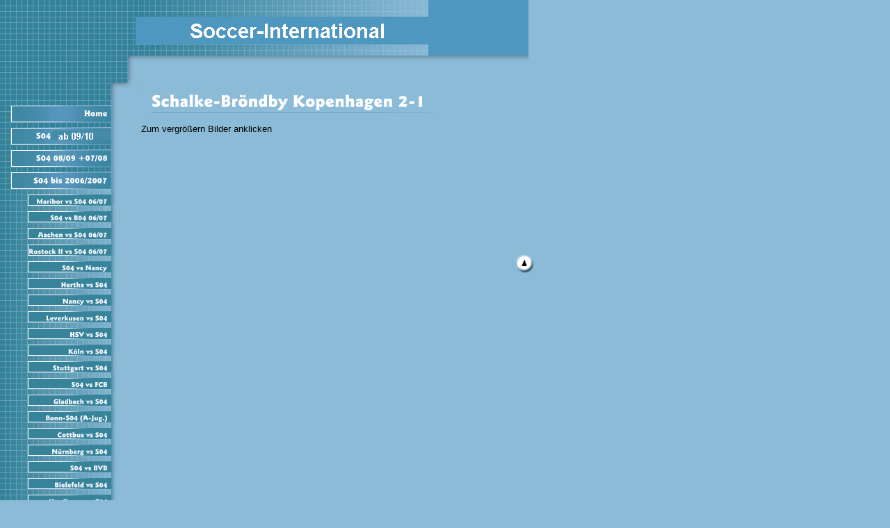

--- FILE ---
content_type: text/html
request_url: http://schalke-fotos.de/308813/30206.html
body_size: 4831
content:
<HTML><HEAD><META http-equiv="Content-Type" content="text/html; charset=iso-8859-1"><!--#set var="__path_prefix__" value="./.." --><SCRIPT>var __path_prefix__ = './..';</SCRIPT><meta name="GENERATOR" content="www.cm4all.com"><TITLE>Football  Eishockey and more - DEG und S04</TITLE><STYLE type="text/css" cm:escaping="no">
BODY {



 
  font-family:Verdana, Arial, Helvetica, sans-serif;



 
  color: #000000;



 
}









    a:link {



 color:#000000;



 }








    a:visited {



 color:#000000;



 }








    a:active {



 color:#000000;



 }








TD {



font-family:Verdana, Arial, Helvetica, sans-serif;



 
  font-size:10pt;



 color: #000000;



 }


</STYLE><meta name="keywords" content="">
<meta name="description" content="">
<meta name="abstract" content="">
<LINK type="text/css" rel="stylesheet" href="./../templates/Architekt/img/8CBBD8/webapp_000000_8CBBD8.css"><SCRIPT type="text/javascript" src="./../include/url.js"></SCRIPT><SCRIPT type="text/javascript" src="./../include/sitetree.js"></SCRIPT><SCRIPT>

var __navi_init_done__ = false;
function swapImage(img) {
if (__navi_init_done__)document.images[img].src = eval(img + '_hi.src');
}
function reSwapImage(img) {
if (__navi_init_done__)document.images[img].src = eval(img + '_no.src');
}

function __moveToParent() {
	var currentId = '30206';
	var parent = theSitetree.getParentById(currentId);
	if (parent != null)
		document.location.href = __path_prefix__ + parent[POS_HREF] + "?" + URL.getSessionString();
}
if (typeof(moveToParent) != "function") {
	moveToParent = __moveToParent;
}
</SCRIPT></HEAD><BODY topmargin="0" marginwidth="0" marginheight="0" leftmargin="0" bgcolor="8CBBD8"><A shape="rect" name="top"></A><TABLE width="760" cellspacing="0" cellpadding="0" border="0"><TR><TD width="195" valign="top" rowspan="1" colspan="1" background="./../templates/Architekt/img/8CBBD8/hinternavi.gif"><TABLE cellspacing="0" cellpadding="0" border="0"><TR><TD width="195" valign="top" rowspan="1" colspan="1"><TABLE cellspacing="0" cellpadding="0" border="0"><TR><TD rowspan="1" colspan="1"><IMG width="184" src="./../templates/Architekt/img/8CBBD8/blanko.jpg" height="144"></TD><TD rowspan="1" colspan="1"><IMG width="11" src="./../templates/Architekt/img/8CBBD8/oben1.gif" height="144"></TD></TR></TABLE></TD></TR><TR><TD width="195" valign="top" rowspan="1" colspan="1"><TABLE cellspacing="0" cellpadding="0" border="0"><TR><TD width="195" valign="top" rowspan="1" colspan="1"><TABLE cellspacing="0" cellpadding="0" border="0"><TR><TD width="184" rowspan="1" colspan="1"><TABLE cellspacing="0" cellpadding="0"><TR><TD rowspan="1" colspan="1"><A href="./../4613.html?*session*id*key*=*session*id*val*"><IMG src="./../templates/Architekt/img/navi/4613_n.gif?cc=1314207430748" alt="Home" width="184" height="32" border="0"></A></TD></TR><TR><TD rowspan="1" colspan="1"><A href="./../487080/index.html?*session*id*key*=*session*id*val*"><IMG src="./../templates/Architekt/img/navi/487080_n.gif?cc=1314207430748" alt="S04 09/10 +10/11 " width="184" height="32" border="0"></A></TD></TR><TR><TD rowspan="1" colspan="1"><A href="./../374171/index.html?*session*id*key*=*session*id*val*"><IMG src="./../templates/Architekt/img/navi/374171_n.gif?cc=1314207430748" alt="S04 08/09 +07/08" width="184" height="32" border="0"></A></TD></TR><TR><TD rowspan="1" colspan="1"><A href="./../308813/index.html?*session*id*key*=*session*id*val*"><IMG src="./../templates/Architekt/img/navi/308813_h.gif?cc=1314207430748" alt="S04 bis 2006/2007" width="184" height="32" border="0"></A></TD></TR><TR><TD rowspan="1" colspan="1"><A href="./../308813/308844.html?*session*id*key*=*session*id*val*"><IMG src="./../templates/Architekt/img/navi/308844_n.gif?cc=1314209473129" alt="Maribor vs S04 06/07" width="184" height="24" border="0"></A></TD></TR><TR><TD rowspan="1" colspan="1"><A href="./../308813/311213.html?*session*id*key*=*session*id*val*"><IMG src="./../templates/Architekt/img/navi/311213_n.gif?cc=1314209473129" alt="S04 vs B04 06/07" width="184" height="24" border="0"></A></TD></TR><TR><TD rowspan="1" colspan="1"><A href="./../308813/315213.html?*session*id*key*=*session*id*val*"><IMG src="./../templates/Architekt/img/navi/315213_n.gif?cc=1314209473129" alt="Aachen vs S04 06/07" width="184" height="24" border="0"></A></TD></TR><TR><TD rowspan="1" colspan="1"><A href="./../308813/320459.html?*session*id*key*=*session*id*val*"><IMG src="./../templates/Architekt/img/navi/320459_n.gif?cc=1314209473129" alt="Rostock II vs S04 06/07" width="184" height="24" border="0"></A></TD></TR><TR><TD rowspan="1" colspan="1"><A href="./../308813/321613.html?*session*id*key*=*session*id*val*"><IMG src="./../templates/Architekt/img/navi/321613_n.gif?cc=1314209473129" alt="S04 vs Nancy" width="184" height="24" border="0"></A></TD></TR><TR><TD rowspan="1" colspan="1"><A href="./../308813/323113.html?*session*id*key*=*session*id*val*"><IMG src="./../templates/Architekt/img/navi/323113_n.gif?cc=1314209473129" alt="Hertha vs S04" width="184" height="24" border="0"></A></TD></TR><TR><TD rowspan="1" colspan="1"><A href="./../308813/326013.html?*session*id*key*=*session*id*val*"><IMG src="./../templates/Architekt/img/navi/326013_n.gif?cc=1314209473129" alt="Nancy vs S04" width="184" height="24" border="0"></A></TD></TR><TR><TD rowspan="1" colspan="1"><A href="./../308813/326713.html?*session*id*key*=*session*id*val*"><IMG src="./../templates/Architekt/img/navi/326713_n.gif?cc=1314209473129" alt="Leverkusen vs S04" width="184" height="24" border="0"></A></TD></TR><TR><TD rowspan="1" colspan="1"><A href="./../308813/330444.html?*session*id*key*=*session*id*val*"><IMG src="./../templates/Architekt/img/navi/330444_n.gif?cc=1314209473129" alt="HSV vs S04" width="184" height="24" border="0"></A></TD></TR><TR><TD rowspan="1" colspan="1"><A href="./../308813/332413.html?*session*id*key*=*session*id*val*"><IMG src="./../templates/Architekt/img/navi/332413_n.gif?cc=1314209473129" alt="K&ouml;ln vs S04 " width="184" height="24" border="0"></A></TD></TR><TR><TD rowspan="1" colspan="1"><A href="./../308813/333948.html?*session*id*key*=*session*id*val*"><IMG src="./../templates/Architekt/img/navi/333948_n.gif?cc=1314209473129" alt="Stuttgart vs S04" width="184" height="24" border="0"></A></TD></TR><TR><TD rowspan="1" colspan="1"><A href="./../308813/334675.html?*session*id*key*=*session*id*val*"><IMG src="./../templates/Architekt/img/navi/334675_n.gif?cc=1314209473129" alt="S04 vs FCB" width="184" height="24" border="0"></A></TD></TR><TR><TD rowspan="1" colspan="1"><A href="./../308813/335913.html?*session*id*key*=*session*id*val*"><IMG src="./../templates/Architekt/img/navi/335913_n.gif?cc=1314209473129" alt="Gladbach vs S04" width="184" height="24" border="0"></A></TD></TR><TR><TD rowspan="1" colspan="1"><A href="./../308813/336713.html?*session*id*key*=*session*id*val*"><IMG src="./../templates/Architekt/img/navi/336713_n.gif?cc=1314209473129" alt="Bonn-S04 (A-Jug.)" width="184" height="24" border="0"></A></TD></TR><TR><TD rowspan="1" colspan="1"><A href="./../308813/338144.html?*session*id*key*=*session*id*val*"><IMG src="./../templates/Architekt/img/navi/338144_n.gif?cc=1314209473129" alt="Cottbus vs S04" width="184" height="24" border="0"></A></TD></TR><TR><TD rowspan="1" colspan="1"><A href="./../308813/340844.html?*session*id*key*=*session*id*val*"><IMG src="./../templates/Architekt/img/navi/340844_n.gif?cc=1314209473129" alt="N&uuml;rnberg vs S04" width="184" height="24" border="0"></A></TD></TR><TR><TD rowspan="1" colspan="1"><A href="./../308813/342113.html?*session*id*key*=*session*id*val*"><IMG src="./../templates/Architekt/img/navi/342113_n.gif?cc=1314209473129" alt="S04 vs BVB" width="184" height="24" border="0"></A></TD></TR><TR><TD rowspan="1" colspan="1"><A href="./../308813/342913.html?*session*id*key*=*session*id*val*"><IMG src="./../templates/Architekt/img/navi/342913_n.gif?cc=1314209473129" alt="Bielefeld vs S04" width="184" height="24" border="0"></A></TD></TR><TR><TD rowspan="1" colspan="1"><A href="./../308813/346513.html?*session*id*key*=*session*id*val*"><IMG src="./../templates/Architekt/img/navi/346513_n.gif?cc=1314209473129" alt="Uerdingen vs S04" width="184" height="24" border="0"></A></TD></TR><TR><TD rowspan="1" colspan="1"><A href="./../308813/349675.html?*session*id*key*=*session*id*val*"><IMG src="./../templates/Architekt/img/navi/349675_n.gif?cc=1314209473129" alt="Frankfurt vs S04" width="184" height="24" border="0"></A></TD></TR><TR><TD rowspan="1" colspan="1"><A href="./../308813/351004.html?*session*id*key*=*session*id*val*"><IMG src="./../templates/Architekt/img/navi/351004_n.gif?cc=1314209473129" alt="Bremen vs S04" width="184" height="24" border="0"></A></TD></TR><TR><TD rowspan="1" colspan="1"><A href="./../308813/355113.html?*session*id*key*=*session*id*val*"><IMG src="./../templates/Architekt/img/navi/355113_n.gif?cc=1314209473129" alt="Wolfsburg vs S04" width="184" height="24" border="0"></A></TD></TR><TR><TD rowspan="1" colspan="1"><A href="./../308813/357444.html?*session*id*key*=*session*id*val*"><IMG src="./../templates/Architekt/img/navi/357444_n.gif?cc=1314209473129" alt="Hannover vs S04" width="184" height="24" border="0"></A></TD></TR><TR><TD rowspan="1" colspan="1"><A href="./../308813/359913.html?*session*id*key*=*session*id*val*"><IMG src="./../templates/Architekt/img/navi/359913_n.gif?cc=1314209473129" alt="FCB vs S04" width="184" height="24" border="0"></A></TD></TR><TR><TD rowspan="1" colspan="1"><A href="./../308813/362313.html?*session*id*key*=*session*id*val*"><IMG src="./../templates/Architekt/img/navi/362313_n.gif?cc=1314209473129" alt="Mainz vs S04" width="184" height="24" border="0"></A></TD></TR><TR><TD rowspan="1" colspan="1"><A href="./../308813/368013.html?*session*id*key*=*session*id*val*"><IMG src="./../templates/Architekt/img/navi/368013_n.gif?cc=1314209473129" alt="BVB vs S04" width="184" height="24" border="0"></A></TD></TR><TR><TD rowspan="1" colspan="1"><A href="./../308813/231713.html?*session*id*key*=*session*id*val*"><IMG src="./../templates/Architekt/img/navi/231713_n.gif?cc=1314209473129" alt="S04 2005/2006" width="184" height="24" border="0"></A></TD></TR><TR><TD rowspan="1" colspan="1"><A href="./../308813/299313.html?*session*id*key*=*session*id*val*"><IMG src="./../templates/Architekt/img/navi/299313_n.gif?cc=1314209473129" alt="S04 vs Stuttgart" width="184" height="24" border="0"></A></TD></TR><TR><TD rowspan="1" colspan="1"><A href="./../308813/298713.html?*session*id*key*=*session*id*val*"><IMG src="./../templates/Architekt/img/navi/298713_n.gif?cc=1314209473129" alt="Mainz vs S04" width="184" height="24" border="0"></A></TD></TR><TR><TD rowspan="1" colspan="1"><A href="./../308813/296513.html?*session*id*key*=*session*id*val*"><IMG src="./../templates/Architekt/img/navi/296513_n.gif?cc=1314209473129" alt="S04-DSC" width="184" height="24" border="0"></A></TD></TR><TR><TD rowspan="1" colspan="1"><A href="./../308813/296544.html?*session*id*key*=*session*id*val*"><IMG src="./../templates/Architekt/img/navi/296544_n.gif?cc=1314209473129" alt="Sevilla vs S04" width="184" height="24" border="0"></A></TD></TR><TR><TD rowspan="1" colspan="1"><A href="./../308813/295713.html?*session*id*key*=*session*id*val*"><IMG src="./../templates/Architekt/img/navi/295713_n.gif?cc=1314209473129" alt="Bremen vs S04" width="184" height="24" border="0"></A></TD></TR><TR><TD rowspan="1" colspan="1"><A href="./../308813/295213.html?*session*id*key*=*session*id*val*"><IMG src="./../templates/Architekt/img/navi/295213_n.gif?cc=1314209473129" alt="S04 vs Sevilla" width="184" height="24" border="0"></A></TD></TR><TR><TD rowspan="1" colspan="1"><A href="./../308813/293913.html?*session*id*key*=*session*id*val*"><IMG src="./../templates/Architekt/img/navi/293913_n.gif?cc=1314209473129" alt="S04 vs K&ouml;ln" width="184" height="24" border="0"></A></TD></TR><TR><TD rowspan="1" colspan="1"><A href="./../308813/290713.html?*session*id*key*=*session*id*val*"><IMG src="./../templates/Architekt/img/navi/290713_n.gif?cc=1314209473129" alt="Duisburg vs S04" width="184" height="24" border="0"></A></TD></TR><TR><TD rowspan="1" colspan="1"><A href="./../308813/287875.html?*session*id*key*=*session*id*val*"><IMG src="./../templates/Architekt/img/navi/287875_n.gif?cc=1314209473129" alt="Sofia vs S04" width="184" height="24" border="0"></A></TD></TR><TR><TD rowspan="1" colspan="1"><A href="./../308813/287013.html?*session*id*key*=*session*id*val*"><IMG src="./../templates/Architekt/img/navi/287013_n.gif?cc=1314209473129" alt="S04-Wolfsburg" width="184" height="24" border="0"></A></TD></TR><TR><TD rowspan="1" colspan="1"><A href="./../308813/285813.html?*session*id*key*=*session*id*val*"><IMG src="./../templates/Architekt/img/navi/285813_n.gif?cc=1314209473129" alt="Bayern vs S04" width="184" height="24" border="0"></A></TD></TR><TR><TD rowspan="1" colspan="1"><A href="./../308813/284913.html?*session*id*key*=*session*id*val*"><IMG src="./../templates/Architekt/img/navi/284913_n.gif?cc=1314209473129" alt="S04 vs Palermo" width="184" height="24" border="0"></A></TD></TR><TR><TD rowspan="1" colspan="1"><A href="./../308813/283813.html?*session*id*key*=*session*id*val*"><IMG src="./../templates/Architekt/img/navi/283813_n.gif?cc=1314209473129" alt="S04 vs Frankfurt" width="184" height="24" border="0"></A></TD></TR><TR><TD rowspan="1" colspan="1"><A href="./../308813/283113.html?*session*id*key*=*session*id*val*"><IMG src="./../templates/Architekt/img/navi/283113_n.gif?cc=1314209473129" alt="Palermo vs S04" width="184" height="24" border="0"></A></TD></TR><TR><TD rowspan="1" colspan="1"><A href="./../308813/282313.html?*session*id*key*=*session*id*val*"><IMG src="./../templates/Architekt/img/navi/282313_n.gif?cc=1314209473129" alt="96 vs S04" width="184" height="24" border="0"></A></TD></TR><TR><TD rowspan="1" colspan="1"><A href="./../308813/280713.html?*session*id*key*=*session*id*val*"><IMG src="./../templates/Architekt/img/navi/280713_n.gif?cc=1314209473129" alt="S04 vs FCN" width="184" height="24" border="0"></A></TD></TR><TR><TD rowspan="1" colspan="1"><A href="./../308813/280413.html?*session*id*key*=*session*id*val*"><IMG src="./../templates/Architekt/img/navi/280413_n.gif?cc=1314209473129" alt="Espanyol-S04" width="184" height="24" border="0"></A></TD></TR><TR><TD rowspan="1" colspan="1"><A href="./../308813/282013.html?*session*id*key*=*session*id*val*"><IMG src="./../templates/Architekt/img/navi/282013_n.gif?cc=1314209473129" alt="Hertha vs S04" width="184" height="24" border="0"></A></TD></TR><TR><TD rowspan="1" colspan="1"><A href="./../308813/278013.html?*session*id*key*=*session*id*val*"><IMG src="./../templates/Architekt/img/navi/278013_n.gif?cc=1314209473129" alt="S04 vs Espanyol" width="184" height="24" border="0"></A></TD></TR><TR><TD rowspan="1" colspan="1"><A href="./../308813/277513.html?*session*id*key*=*session*id*val*"><IMG src="./../templates/Architekt/img/navi/277513_n.gif?cc=1314209473129" alt="S04-Leverkusen" width="184" height="24" border="0"></A></TD></TR><TR><TD rowspan="1" colspan="1"><A href="./../308813/276813.html?*session*id*key*=*session*id*val*"><IMG src="./../templates/Architekt/img/navi/276813_n.gif?cc=1314209473129" alt="Gladbach-S04" width="184" height="24" border="0"></A></TD></TR><TR><TD rowspan="1" colspan="1"><A href="./../308813/276354.html?*session*id*key*=*session*id*val*"><IMG src="./../templates/Architekt/img/navi/276354_n.gif?cc=1314209473129" alt="S04 vs BVB" width="184" height="24" border="0"></A></TD></TR><TR><TD rowspan="1" colspan="1"><A href="./../308813/274113.html?*session*id*key*=*session*id*val*"><IMG src="./../templates/Architekt/img/navi/274113_n.gif?cc=1314209473129" alt="K`lautern-S04" width="184" height="24" border="0"></A></TD></TR><TR><TD rowspan="1" colspan="1"><A href="./../308813/270653.html?*session*id*key*=*session*id*val*"><IMG src="./../templates/Architekt/img/navi/270653_n.gif?cc=1314209473129" alt="VFB vs S04" width="184" height="24" border="0"></A></TD></TR><TR><TD rowspan="1" colspan="1"><A href="./../308813/266713.html?*session*id*key*=*session*id*val*"><IMG src="./../templates/Architekt/img/navi/266713_n.gif?cc=1314209473129" alt="S04 vs Mainz" width="184" height="24" border="0"></A></TD></TR><TR><TD rowspan="1" colspan="1"><A href="./../308813/265806.html?*session*id*key*=*session*id*val*"><IMG src="./../templates/Architekt/img/navi/265806_n.gif?cc=1314209473129" alt="AC Mailand vs S04" width="184" height="24" border="0"></A></TD></TR><TR><TD rowspan="1" colspan="1"><A href="./../308813/265837.html?*session*id*key*=*session*id*val*"><IMG src="./../templates/Architekt/img/navi/265837_n.gif?cc=1314209473129" alt="Bielefeld-S04" width="184" height="24" border="0"></A></TD></TR><TR><TD rowspan="1" colspan="1"><A href="./../308813/265013.html?*session*id*key*=*session*id*val*"><IMG src="./../templates/Architekt/img/navi/265013_n.gif?cc=1314209473129" alt="S04 vs Bremen" width="184" height="24" border="0"></A></TD></TR><TR><TD rowspan="1" colspan="1"><A href="./../308813/264713.html?*session*id*key*=*session*id*val*"><IMG src="./../templates/Architekt/img/navi/264713_n.gif?cc=1314209473129" alt="S04 vs Eindhoven" width="184" height="24" border="0"></A></TD></TR><TR><TD rowspan="1" colspan="1"><A href="./../308813/264413.html?*session*id*key*=*session*id*val*"><IMG src="./../templates/Architekt/img/navi/264413_n.gif?cc=1314209473129" alt="K&ouml;ln vs S04" width="184" height="24" border="0"></A></TD></TR><TR><TD rowspan="1" colspan="1"><A href="./../308813/263313.html?*session*id*key*=*session*id*val*"><IMG src="./../templates/Architekt/img/navi/263313_n.gif?cc=1314209473129" alt="S04 vs MSV" width="184" height="24" border="0"></A></TD></TR><TR><TD rowspan="1" colspan="1"><A href="./../308813/263013.html?*session*id*key*=*session*id*val*"><IMG src="./../templates/Architekt/img/navi/263013_n.gif?cc=1314209473129" alt="S04 vs Istanbul" width="184" height="24" border="0"></A></TD></TR><TR><TD rowspan="1" colspan="1"><A href="./../308813/262413.html?*session*id*key*=*session*id*val*"><IMG src="./../templates/Architekt/img/navi/262413_n.gif?cc=1314209473129" alt="HSV vs S04" width="184" height="24" border="0"></A></TD></TR><TR><TD rowspan="1" colspan="1"><A href="./../308813/260644.html?*session*id*key*=*session*id*val*"><IMG src="./../templates/Architekt/img/navi/260644_n.gif?cc=1314209473129" alt="SGE vs S04 Pokal" width="184" height="24" border="0"></A></TD></TR><TR><TD rowspan="1" colspan="1"><A href="./../308813/260737.html?*session*id*key*=*session*id*val*"><IMG src="./../templates/Architekt/img/navi/260737_n.gif?cc=1314209473129" alt="Wolfsburg-S04" width="184" height="24" border="0"></A></TD></TR><TR><TD rowspan="1" colspan="1"><A href="./../308813/260613.html?*session*id*key*=*session*id*val*"><IMG src="./../templates/Architekt/img/navi/260613_n.gif?cc=1314209473129" alt="Istanbul vs S04" width="184" height="24" border="0"></A></TD></TR><TR><TD rowspan="1" colspan="1"><A href="./../308813/259913.html?*session*id*key*=*session*id*val*"><IMG src="./../templates/Architekt/img/navi/259913_n.gif?cc=1314209473129" alt="S04 vs Bayern" width="184" height="24" border="0"></A></TD></TR><TR><TD rowspan="1" colspan="1"><A href="./../308813/258213.html?*session*id*key*=*session*id*val*"><IMG src="./../templates/Architekt/img/navi/258213_n.gif?cc=1314209473129" alt="Mannheim vs S04" width="184" height="24" border="0"></A></TD></TR><TR><TD rowspan="1" colspan="1"><A href="./../308813/257813.html?*session*id*key*=*session*id*val*"><IMG src="./../templates/Architekt/img/navi/257813_n.gif?cc=1314209473129" alt="SGE vs S04" width="184" height="24" border="0"></A></TD></TR><TR><TD rowspan="1" colspan="1"><A href="./../308813/257213.html?*session*id*key*=*session*id*val*"><IMG src="./../templates/Architekt/img/navi/257213_n.gif?cc=1314209473129" alt="S04 vs AC Mailand" width="184" height="24" border="0"></A></TD></TR><TR><TD rowspan="1" colspan="1"><A href="./../308813/256494.html?*session*id*key*=*session*id*val*"><IMG src="./../templates/Architekt/img/navi/256494_n.gif?cc=1314209473129" alt="S04 vs 96" width="184" height="24" border="0"></A></TD></TR><TR><TD rowspan="1" colspan="1"><A href="./../308813/254061.html?*session*id*key*=*session*id*val*"><IMG src="./../templates/Architekt/img/navi/254061_n.gif?cc=1314209473129" alt="FCN vs S04" width="184" height="24" border="0"></A></TD></TR><TR><TD rowspan="1" colspan="1"><A href="./../308813/254092.html?*session*id*key*=*session*id*val*"><IMG src="./../templates/Architekt/img/navi/254092_n.gif?cc=1314209473129" alt="S04 vs Berlin" width="184" height="24" border="0"></A></TD></TR><TR><TD rowspan="1" colspan="1"><A href="./../308813/253313.html?*session*id*key*=*session*id*val*"><IMG src="./../templates/Architekt/img/navi/253313_n.gif?cc=1314209473129" alt="Eindhoven vs S04" width="184" height="24" border="0"></A></TD></TR><TR><TD rowspan="1" colspan="1"><A href="./../308813/252013.html?*session*id*key*=*session*id*val*"><IMG src="./../templates/Architekt/img/navi/252013_n.gif?cc=1314209473129" alt="Leverkusen-S04" width="184" height="24" border="0"></A></TD></TR><TR><TD rowspan="1" colspan="1"><A href="./../308813/248406.html?*session*id*key*=*session*id*val*"><IMG src="./../templates/Architekt/img/navi/248406_n.gif?cc=1314209473129" alt="Verl vs S04 II" width="184" height="24" border="0"></A></TD></TR><TR><TD rowspan="1" colspan="1"><A href="./../308813/248375.html?*session*id*key*=*session*id*val*"><IMG src="./../templates/Architekt/img/navi/248375_n.gif?cc=1314209473129" alt="S04 vs Gladbach" width="184" height="24" border="0"></A></TD></TR><TR><TD rowspan="1" colspan="1"><A href="./../308813/246575.html?*session*id*key*=*session*id*val*"><IMG src="./../templates/Architekt/img/navi/246575_n.gif?cc=1314209473129" alt="Bremerhaven vs S04" width="184" height="24" border="0"></A></TD></TR><TR><TD rowspan="1" colspan="1"><A href="./../308813/244113.html?*session*id*key*=*session*id*val*"><IMG src="./../templates/Architekt/img/navi/244113_n.gif?cc=1314209473129" alt="BVB vs S04" width="184" height="24" border="0"></A></TD></TR><TR><TD rowspan="1" colspan="1"><A href="./../308813/242335.html?*session*id*key*=*session*id*val*"><IMG src="./../templates/Architekt/img/navi/242335_n.gif?cc=1314209473129" alt="S04 vs Kaiserslautern" width="184" height="24" border="0"></A></TD></TR><TR><TD rowspan="1" colspan="1"><A href="./../308813/241113.html?*session*id*key*=*session*id*val*"><IMG src="./../templates/Architekt/img/navi/241113_n.gif?cc=1314209473129" alt="Ligacupfinale" width="184" height="24" border="0"></A></TD></TR><TR><TD rowspan="1" colspan="1"><A href="./../308813/240813.html?*session*id*key*=*session*id*val*"><IMG src="./../templates/Architekt/img/navi/240813_n.gif?cc=1314209473129" alt="Siegen vs S04" width="184" height="24" border="0"></A></TD></TR><TR><TD rowspan="1" colspan="1"><A href="./../308813/239713.html?*session*id*key*=*session*id*val*"><IMG src="./../templates/Architekt/img/navi/239713_n.gif?cc=1314209473129" alt="S04 vs Bremen " width="184" height="24" border="0"></A></TD></TR><TR><TD rowspan="1" colspan="1"><A href="./../308813/235813.html?*session*id*key*=*session*id*val*"><IMG src="./../templates/Architekt/img/navi/235813_n.gif?cc=1314209473129" alt="SW Essen vs S04" width="184" height="24" border="0"></A></TD></TR><TR><TD rowspan="1" colspan="1"><A href="./../308813/229113.html?*session*id*key*=*session*id*val*"><IMG src="./../templates/Architekt/img/navi/229113_n.gif?cc=1314209473129" alt="Pokalfinale 2005" width="184" height="24" border="0"></A></TD></TR><TR><TD rowspan="1" colspan="1"><A href="./../308813/226912.html?*session*id*key*=*session*id*val*"><IMG src="./../templates/Architekt/img/navi/226912_n.gif?cc=1314209473129" alt="Freiburg vs S04" width="184" height="24" border="0"></A></TD></TR><TR><TD rowspan="1" colspan="1"><A href="./../308813/226213.html?*session*id*key*=*session*id*val*"><IMG src="./../templates/Architekt/img/navi/226213_n.gif?cc=1314209473129" alt="S04 vs BVB" width="184" height="24" border="0"></A></TD></TR><TR><TD rowspan="1" colspan="1"><A href="./../308813/224325.html?*session*id*key*=*session*id*val*"><IMG src="./../templates/Architekt/img/navi/224325_n.gif?cc=1314209473129" alt="Bielefeld vs S04" width="184" height="24" border="0"></A></TD></TR><TR><TD rowspan="1" colspan="1"><A href="./../308813/222825.html?*session*id*key*=*session*id*val*"><IMG src="./../templates/Architekt/img/navi/222825_n.gif?cc=1314209473129" alt="S04 vs Leverkusen" width="184" height="24" border="0"></A></TD></TR><TR><TD rowspan="1" colspan="1"><A href="./../308813/220280.html?*session*id*key*=*session*id*val*"><IMG src="./../templates/Architekt/img/navi/220280_n.gif?cc=1314209473129" alt="Hertha vs S04" width="184" height="24" border="0"></A></TD></TR><TR><TD rowspan="1" colspan="1"><A href="./../308813/219625.html?*session*id*key*=*session*id*val*"><IMG src="./../templates/Architekt/img/navi/219625_n.gif?cc=1314209473129" alt="S04 vs SVW (Pokal)" width="184" height="24" border="0"></A></TD></TR><TR><TD rowspan="1" colspan="1"><A href="./../308813/218725.html?*session*id*key*=*session*id*val*"><IMG src="./../templates/Architekt/img/navi/218725_n.gif?cc=1314209473129" alt="S04 vs HSV" width="184" height="24" border="0"></A></TD></TR><TR><TD rowspan="1" colspan="1"><A href="./../308813/217356.html?*session*id*key*=*session*id*val*"><IMG src="./../templates/Architekt/img/navi/217356_n.gif?cc=1314209473129" alt="S04 (A)-Schermbeck" width="184" height="24" border="0"></A></TD></TR><TR><TD rowspan="1" colspan="1"><A href="./../308813/217325.html?*session*id*key*=*session*id*val*"><IMG src="./../templates/Architekt/img/navi/217325_n.gif?cc=1314209473129" alt="VFB vs S04" width="184" height="24" border="0"></A></TD></TR><TR><TD rowspan="1" colspan="1"><A href="./../308813/216925.html?*session*id*key*=*session*id*val*"><IMG src="./../templates/Architekt/img/navi/216925_n.gif?cc=1314209473129" alt="S04 vs N&uuml;rnberg" width="184" height="24" border="0"></A></TD></TR><TR><TD rowspan="1" colspan="1"><A href="./../308813/214125.html?*session*id*key*=*session*id*val*"><IMG src="./../templates/Architekt/img/navi/214125_n.gif?cc=1314209473129" alt="Mainz vs S04" width="184" height="24" border="0"></A></TD></TR><TR><TD rowspan="1" colspan="1"><A href="./../308813/213625.html?*session*id*key*=*session*id*val*"><IMG src="./../templates/Architekt/img/navi/213625_n.gif?cc=1314209473129" alt="S04 vs Bayern" width="184" height="24" border="0"></A></TD></TR><TR><TD rowspan="1" colspan="1"><A href="./../308813/211251.html?*session*id*key*=*session*id*val*"><IMG src="./../templates/Architekt/img/navi/211251_n.gif?cc=1314209473129" alt="S04 vs 96 (Pokal)" width="184" height="24" border="0"></A></TD></TR><TR><TD rowspan="1" colspan="1"><A href="./../308813/210851.html?*session*id*key*=*session*id*val*"><IMG src="./../templates/Architekt/img/navi/210851_n.gif?cc=1314209473129" alt="S04 vs Hannover" width="184" height="24" border="0"></A></TD></TR><TR><TD rowspan="1" colspan="1"><A href="./../308813/210351.html?*session*id*key*=*session*id*val*"><IMG src="./../templates/Architekt/img/navi/210351_n.gif?cc=1314209473129" alt="S04 vs Donezk" width="184" height="24" border="0"></A></TD></TR><TR><TD rowspan="1" colspan="1"><A href="./../308813/209451.html?*session*id*key*=*session*id*val*"><IMG src="./../templates/Architekt/img/navi/209451_n.gif?cc=1314209473129" alt="Gladbach vs S04" width="184" height="24" border="0"></A></TD></TR><TR><TD rowspan="1" colspan="1"><A href="./../308813/207851.html?*session*id*key*=*session*id*val*"><IMG src="./../templates/Architekt/img/navi/207851_n.gif?cc=1314209473129" alt="Donezk vs S04" width="184" height="24" border="0"></A></TD></TR><TR><TD rowspan="1" colspan="1"><A href="./../308813/206697.html?*session*id*key*=*session*id*val*"><IMG src="./../templates/Architekt/img/navi/206697_n.gif?cc=1314209473129" alt="S04 vs Wolfsburg" width="184" height="24" border="0"></A></TD></TR><TR><TD rowspan="1" colspan="1"><A href="./../308813/204424.html?*session*id*key*=*session*id*val*"><IMG src="./../templates/Architekt/img/navi/204424_n.gif?cc=1314209473129" alt="K`lautern vs S04" width="184" height="24" border="0"></A></TD></TR><TR><TD rowspan="1" colspan="1"><A href="./../308813/202624.html?*session*id*key*=*session*id*val*"><IMG src="./../templates/Architekt/img/navi/202624_n.gif?cc=1314209473129" alt="S04 vs Bremen" width="184" height="24" border="0"></A></TD></TR><TR><TD rowspan="1" colspan="1"><A href="./../308813/188424.html?*session*id*key*=*session*id*val*"><IMG src="./../templates/Architekt/img/navi/188424_n.gif?cc=1314209473129" alt="S04 vs SCF " width="184" height="24" border="0"></A></TD></TR><TR><TD rowspan="1" colspan="1"><A href="./../308813/180924.html?*session*id*key*=*session*id*val*"><IMG src="./../templates/Architekt/img/navi/180924_n.gif?cc=1314209473129" alt="BVB vs S04" width="184" height="24" border="0"></A></TD></TR><TR><TD rowspan="1" colspan="1"><A href="./../308813/178924.html?*session*id*key*=*session*id*val*"><IMG src="./../templates/Architekt/img/navi/178924_n.gif?cc=1314209473129" alt="Feyenoord-S04" width="184" height="24" border="0"></A></TD></TR><TR><TD rowspan="1" colspan="1"><A href="./../308813/172824.html?*session*id*key*=*session*id*val*"><IMG src="./../templates/Architekt/img/navi/172824_n.gif?cc=1314209473129" alt="S04-Budapest" width="184" height="24" border="0"></A></TD></TR><TR><TD rowspan="1" colspan="1"><A href="./../308813/171130.html?*session*id*key*=*session*id*val*"><IMG src="./../templates/Architekt/img/navi/171130_n.gif?cc=1314209473129" alt="Leverkusen vs S04" width="184" height="24" border="0"></A></TD></TR><TR><TD rowspan="1" colspan="1"><A href="./../308813/167424.html?*session*id*key*=*session*id*val*"><IMG src="./../templates/Architekt/img/navi/167424_n.gif?cc=1314209473129" alt="S04 vs Hertha" width="184" height="24" border="0"></A></TD></TR><TR><TD rowspan="1" colspan="1"><A href="./../308813/165724.html?*session*id*key*=*session*id*val*"><IMG src="./../templates/Architekt/img/navi/165724_n.gif?cc=1314209473129" alt="Frankfurt vs S04" width="184" height="24" border="0"></A></TD></TR><TR><TD rowspan="1" colspan="1"><A href="./../308813/164324.html?*session*id*key*=*session*id*val*"><IMG src="./../templates/Architekt/img/navi/164324_n.gif?cc=1314209473129" alt="HSV-S04" width="184" height="24" border="0"></A></TD></TR><TR><TD rowspan="1" colspan="1"><A href="./../308813/161924.html?*session*id*key*=*session*id*val*"><IMG src="./../templates/Architekt/img/navi/161924_n.gif?cc=1314209473129" alt="Hearts vs S04" width="184" height="24" border="0"></A></TD></TR><TR><TD rowspan="1" colspan="1"><A href="./../308813/159784.html?*session*id*key*=*session*id*val*"><IMG src="./../templates/Architekt/img/navi/159784_n.gif?cc=1314209473129" alt="S04 vs Stuttgart" width="184" height="24" border="0"></A></TD></TR><TR><TD rowspan="1" colspan="1"><A href="./../308813/156855.html?*session*id*key*=*session*id*val*"><IMG src="./../templates/Architekt/img/navi/156855_n.gif?cc=1314209473129" alt="N&uuml;rnberg vs S04" width="184" height="24" border="0"></A></TD></TR><TR><TD rowspan="1" colspan="1"><A href="./../308813/155524.html?*session*id*key*=*session*id*val*"><IMG src="./../templates/Architekt/img/navi/155524_n.gif?cc=1314209473129" alt="Schalke vs Mainz" width="184" height="24" border="0"></A></TD></TR><TR><TD rowspan="1" colspan="1"><A href="./../308813/153955.html?*session*id*key*=*session*id*val*"><IMG src="./../templates/Architekt/img/navi/153955_n.gif?cc=1314209473129" alt="S04 vs Basel" width="184" height="24" border="0"></A></TD></TR><TR><TD rowspan="1" colspan="1"><A href="./../308813/149524.html?*session*id*key*=*session*id*val*"><IMG src="./../templates/Architekt/img/navi/149524_n.gif?cc=1314209473129" alt="Bayern vs S04" width="184" height="24" border="0"></A></TD></TR><TR><TD rowspan="1" colspan="1"><A href="./../308813/147224.html?*session*id*key*=*session*id*val*"><IMG src="./../templates/Architekt/img/navi/147224_n.gif?cc=1314209473129" alt="BV04 D&uuml;sseldorf-S04" width="184" height="24" border="0"></A></TD></TR><TR><TD rowspan="1" colspan="1"><A href="./../308813/145324.html?*session*id*key*=*session*id*val*"><IMG src="./../templates/Architekt/img/navi/145324_n.gif?cc=1314209473129" alt="S04 vs Bochum" width="184" height="24" border="0"></A></TD></TR><TR><TD rowspan="1" colspan="1"><A href="./../308813/143524.html?*session*id*key*=*session*id*val*"><IMG src="./../templates/Architekt/img/navi/143524_n.gif?cc=1314209473129" alt="Liepaja vs S04" width="184" height="24" border="0"></A></TD></TR><TR><TD rowspan="1" colspan="1"><A href="./../308813/139524.html?*session*id*key*=*session*id*val*"><IMG src="./../templates/Architekt/img/navi/139524_n.gif?cc=1314209473129" alt="96 vs S04" width="184" height="24" border="0"></A></TD></TR><TR><TD rowspan="1" colspan="1"><A href="./../308813/138824.html?*session*id*key*=*session*id*val*"><IMG src="./../templates/Architekt/img/navi/138824_n.gif?cc=1314209473129" alt="K`lautern-S04 (Pokal)" width="184" height="24" border="0"></A></TD></TR><TR><TD rowspan="1" colspan="1"><A href="./../308813/135980.html?*session*id*key*=*session*id*val*"><IMG src="./../templates/Architekt/img/navi/135980_n.gif?cc=1314209473129" alt="S04 vs Gladbach" width="184" height="24" border="0"></A></TD></TR><TR><TD rowspan="1" colspan="1"><A href="./../308813/135180.html?*session*id*key*=*session*id*val*"><IMG src="./../templates/Architekt/img/navi/135180_n.gif?cc=1314209473129" alt="S04 vs Liepaja" width="184" height="24" border="0"></A></TD></TR><TR><TD rowspan="1" colspan="1"><A href="./../308813/132580.html?*session*id*key*=*session*id*val*"><IMG src="./../templates/Architekt/img/navi/132580_n.gif?cc=1314209473129" alt="Wolfsburg vs S04" width="184" height="24" border="0"></A></TD></TR><TR><TD rowspan="1" colspan="1"><A href="./../308813/129580.html?*session*id*key*=*session*id*val*"><IMG src="./../templates/Architekt/img/navi/129580_n.gif?cc=1314209473129" alt="Liberec vs S04 (2004)" width="184" height="24" border="0"></A></TD></TR><TR><TD rowspan="1" colspan="1"><A href="./../308813/126780.html?*session*id*key*=*session*id*val*"><IMG src="./../templates/Architekt/img/navi/126780_n.gif?cc=1314209473129" alt="Hertha A vs S04" width="184" height="24" border="0"></A></TD></TR><TR><TD rowspan="1" colspan="1"><A href="./../308813/124480.html?*session*id*key*=*session*id*val*"><IMG src="./../templates/Architekt/img/navi/124480_n.gif?cc=1314209473129" alt="S04 vs Kaiserslautern" width="184" height="24" border="0"></A></TD></TR><TR><TD rowspan="1" colspan="1"><A href="./../308813/123880.html?*session*id*key*=*session*id*val*"><IMG src="./../templates/Architekt/img/navi/123880_n.gif?cc=1314209473129" alt="S04-Liberec 2004" width="184" height="24" border="0"></A></TD></TR><TR><TD rowspan="1" colspan="1"><A href="./../308813/121680.html?*session*id*key*=*session*id*val*"><IMG src="./../templates/Architekt/img/navi/121680_n.gif?cc=1314209473129" alt="Bremen-S04" width="184" height="24" border="0"></A></TD></TR><TR><TD rowspan="1" colspan="1"><A href="./../308813/120839.html?*session*id*key*=*session*id*val*"><IMG src="./../templates/Architekt/img/navi/120839_n.gif?cc=1314209473129" alt="S04 vs Esbjerg" width="184" height="24" border="0"></A></TD></TR><TR><TD rowspan="1" colspan="1"><A href="./../308813/120139.html?*session*id*key*=*session*id*val*"><IMG src="./../templates/Architekt/img/navi/120139_n.gif?cc=1314209473129" alt="St.Truiden vs S04" width="184" height="24" border="0"></A></TD></TR><TR><TD rowspan="1" colspan="1"><A href="./../308813/119039.html?*session*id*key*=*session*id*val*"><IMG src="./../templates/Architekt/img/navi/119039_n.gif?cc=1314209473129" alt="Esbjerg vs S04" width="184" height="24" border="0"></A></TD></TR><TR><TD rowspan="1" colspan="1"><A href="./../308813/118339.html?*session*id*key*=*session*id*val*"><IMG src="./../templates/Architekt/img/navi/118339_n.gif?cc=1314209473129" alt="Skopje-Der Alptraum" width="184" height="24" border="0"></A></TD></TR><TR><TD rowspan="1" colspan="1"><A href="./../308813/116739.html?*session*id*key*=*session*id*val*"><IMG src="./../templates/Architekt/img/navi/116739_n.gif?cc=1314209473129" alt="S04 vs Skopje" width="184" height="24" border="0"></A></TD></TR><TR><TD rowspan="1" colspan="1"><A href="./../308813/196024.html?*session*id*key*=*session*id*val*"><IMG src="./../templates/Architekt/img/navi/196024_n.gif?cc=1314209473129" alt="S04 vs K`lautern" width="184" height="24" border="0"></A></TD></TR><TR><TD rowspan="1" colspan="1"><A href="./../308813/196224.html?*session*id*key*=*session*id*val*"><IMG src="./../templates/Architekt/img/navi/196224_n.gif?cc=1314209473129" alt="Gladbach vs S04" width="184" height="24" border="0"></A></TD></TR><TR><TD rowspan="1" colspan="1"><A href="./../308813/196124.html?*session*id*key*=*session*id*val*"><IMG src="./../templates/Architekt/img/navi/196124_n.gif?cc=1314209473129" alt="Rostock vs S04" width="184" height="24" border="0"></A></TD></TR><TR><TD rowspan="1" colspan="1"><A href="./../308813/199490.html?*session*id*key*=*session*id*val*"><IMG src="./../templates/Architekt/img/navi/199490_n.gif?cc=1314209473129" alt="Bayern vs Schalke" width="184" height="24" border="0"></A></TD></TR><TR><TD rowspan="1" colspan="1"><A href="./../308813/199587.html?*session*id*key*=*session*id*val*"><IMG src="./../templates/Architekt/img/navi/199587_n.gif?cc=1314209473129" alt="S04 vs HSV" width="184" height="24" border="0"></A></TD></TR><TR><TD rowspan="1" colspan="1"><A href="./../308813/199842.html?*session*id*key*=*session*id*val*"><IMG src="./../templates/Architekt/img/navi/199842_n.gif?cc=1314209473129" alt="Bochum vs Schalke" width="184" height="24" border="0"></A></TD></TR><TR><TD rowspan="1" colspan="1"><A href="./../308813/66239.html?*session*id*key*=*session*id*val*"><IMG src="./../templates/Architekt/img/navi/66239_n.gif?cc=1314209473129" alt="S04 vs Hannover" width="184" height="24" border="0"></A></TD></TR><TR><TD rowspan="1" colspan="1"><A href="./../308813/62642.html?*session*id*key*=*session*id*val*"><IMG src="./../templates/Architekt/img/navi/62642_n.gif?cc=1314209473129" alt="K&ouml;ln A vs S04 A" width="184" height="24" border="0"></A></TD></TR><TR><TD rowspan="1" colspan="1"><A href="./../308813/61380.html?*session*id*key*=*session*id*val*"><IMG src="./../templates/Architekt/img/navi/61380_n.gif?cc=1314209473129" alt="S04 vs SCF" width="184" height="24" border="0"></A></TD></TR><TR><TD rowspan="1" colspan="1"><A href="./../308813/54127.html?*session*id*key*=*session*id*val*"><IMG src="./../templates/Architekt/img/navi/54127_n.gif?cc=1314209473129" alt="S04 vs Bremen" width="184" height="24" border="0"></A></TD></TR><TR><TD rowspan="1" colspan="1"><A href="./../308813/48353.html?*session*id*key*=*session*id*val*"><IMG src="./../templates/Architekt/img/navi/48353_n.gif?cc=1314209473129" alt="K&ouml;ln vs S04" width="184" height="24" border="0"></A></TD></TR><TR><TD rowspan="1" colspan="1"><A href="./../308813/45555.html?*session*id*key*=*session*id*val*"><IMG src="./../templates/Architekt/img/navi/45555_n.gif?cc=1314209473129" alt="S04 vs 1860" width="184" height="24" border="0"></A></TD></TR><TR><TD rowspan="1" colspan="1"><A href="./../308813/43139.html?*session*id*key*=*session*id*val*"><IMG src="./../templates/Architekt/img/navi/43139_n.gif?cc=1314209473129" alt="D&uuml;sseldorf vs Schalke" width="184" height="24" border="0"></A></TD></TR><TR><TD rowspan="1" colspan="1"><A href="./../308813/199981.html?*session*id*key*=*session*id*val*"><IMG src="./../templates/Architekt/img/navi/199981_n.gif?cc=1314209473129" alt="Utrecht vs Schalke" width="184" height="24" border="0"></A></TD></TR><TR><TD rowspan="1" colspan="1"><A href="./../308813/37419.html?*session*id*key*=*session*id*val*"><IMG src="./../templates/Architekt/img/navi/37419_n.gif?cc=1314209473129" alt="S04 vs Wolfsburg" width="184" height="24" border="0"></A></TD></TR><TR><TD rowspan="1" colspan="1"><IMG src="./../templates/Architekt/img/navi/30206_h.gif?cc=1314209473129" alt="S04-Br&ouml;ndby" width="184" height="24"></TD></TR><TR><TD rowspan="1" colspan="1"><A href="./../308813/26095.html?*session*id*key*=*session*id*val*"><IMG src="./../templates/Architekt/img/navi/26095_n.gif?cc=1314209473129" alt="Schalke-Bochum" width="184" height="24" border="0"></A></TD></TR><TR><TD rowspan="1" colspan="1"><A href="./../308813/22120.html?*session*id*key*=*session*id*val*"><IMG src="./../templates/Architekt/img/navi/22120_n.gif?cc=1314209473129" alt="SCF-S04" width="184" height="24" border="0"></A></TD></TR><TR><TD rowspan="1" colspan="1"><A href="./../206997/index.html?*session*id*key*=*session*id*val*"><IMG src="./../templates/Architekt/img/navi/206997_n.gif?cc=1314207430748" alt="S04 international" width="184" height="32" border="0"></A></TD></TR><TR><TD rowspan="1" colspan="1"><A href="./../378671/index.html?*session*id*key*=*session*id*val*"><IMG src="./../templates/Architekt/img/navi/378671_n.gif?cc=1314207430748" alt="DEG 07/08 - 09/10" width="184" height="32" border="0"></A></TD></TR><TR><TD rowspan="1" colspan="1"><A href="./../314944/index.html?*session*id*key*=*session*id*val*"><IMG src="./../templates/Architekt/img/navi/314944_n.gif?cc=1314207430748" alt="DEG 2006/2007" width="184" height="32" border="0"></A></TD></TR><TR><TD rowspan="1" colspan="1"><A href="./../246606/index.html?*session*id*key*=*session*id*val*"><IMG src="./../templates/Architekt/img/navi/246606_n.gif?cc=1314207430748" alt="DEG bis 2005/2006" width="184" height="32" border="0"></A></TD></TR><TR><TD rowspan="1" colspan="1"><A href="./../519641/index.html?*session*id*key*=*session*id*val*"><IMG src="./../templates/Architekt/img/navi/519641_n.gif?cc=1314207430748" alt="Groundhopping 10+11" width="184" height="32" border="0"></A></TD></TR><TR><TD rowspan="1" colspan="1"><A href="./../406724/index.html?*session*id*key*=*session*id*val*"><IMG src="./../templates/Architekt/img/navi/406724_n.gif?cc=1314207430748" alt="Groundhopping 08+09" width="184" height="32" border="0"></A></TD></TR><TR><TD rowspan="1" colspan="1"><A href="./../347513/index.html?*session*id*key*=*session*id*val*"><IMG src="./../templates/Architekt/img/navi/347513_n.gif?cc=1314207430748" alt="Groundhopping 06+07" width="184" height="32" border="0"></A></TD></TR><TR><TD rowspan="1" colspan="1"><A href="./../406971/index.html?*session*id*key*=*session*id*val*"><IMG src="./../templates/Architekt/img/navi/406971_n.gif?cc=1314207430748" alt="Groundhopping 04+05" width="184" height="32" border="0"></A></TD></TR><TR><TD rowspan="1" colspan="1"><A href="./../10109/index.html?*session*id*key*=*session*id*val*"><IMG src="./../templates/Architekt/img/navi/10109_n.gif?cc=1314207430748" alt="Grounds+Eishallen" width="184" height="32" border="0"></A></TD></TR><TR><TD rowspan="1" colspan="1"><A href="./../418071.html?*session*id*key*=*session*id*val*"><IMG src="./../templates/Architekt/img/navi/418071_n.gif?cc=1314207430748" alt="G&auml;stebuch" width="184" height="32" border="0"></A></TD></TR><TR><TD rowspan="1" colspan="1"><A href="./../99839.html?*session*id*key*=*session*id*val*"><IMG src="./../templates/Architekt/img/navi/99839_n.gif?cc=1314207430748" alt="Thank you / Gracias" width="184" height="32" border="0"></A></TD></TR><TR><TD rowspan="1" colspan="1"><A href="./../5118.html?*session*id*key*=*session*id*val*"><IMG src="./../templates/Architekt/img/navi/5118_n.gif?cc=1314207430748" alt="Disclaimer" width="184" height="32" border="0"></A></TD></TR><TR><TD rowspan="1" colspan="1"><A href="./../14912/index.html?*session*id*key*=*session*id*val*"><IMG src="./../templates/Architekt/img/navi/14912_n.gif?cc=1314207430748" alt="Impressum" width="184" height="32" border="0"></A></TD></TR></TABLE></TD></TR><TR><TD rowspan="1" colspan="1"><IMG width="184" src="./../templates/Architekt/img/8CBBD8/links1.gif" height="16"></TD></TR></TABLE></TD><TD rowspan="1" colspan="1" bgcolor="8CBBD8"><IMG width="11" src="./../templates/Architekt/img/8CBBD8/blind.gif"></TD></TR></TABLE></TD></TR></TABLE></TD><TD width="565" valign="top" rowspan="1" colspan="1"><TABLE cellspacing="0" cellpadding="0" border="0"><TR><TD width="565" valign="top" rowspan="1" colspan="1"><TABLE cellspacing="0" cellpadding="0" border="0"><TR><TD width="421" valign="top" rowspan="1" colspan="1"><TABLE cellspacing="0" cellpadding="0" border="0"><TR><TD rowspan="1" colspan="1"><IMG width="421" src="./../templates/Architekt/img/8CBBD8/oben2.gif" height="24"></TD></TR><TR><TD rowspan="1" colspan="1"><IMG width="421" src="./../templates/Architekt/img/company_name.gif" height="40"></TD></TR><TR><TD rowspan="1" colspan="1"><IMG width="421" src="./../templates/Architekt/img/8CBBD8/oben4.gif" height="16"></TD></TR></TABLE></TD><TD rowspan="1" colspan="1"><IMG width="144" src="./../templates/Architekt/img/logo.gif" height="80"></TD></TR></TABLE></TD></TR><TR><TD valign="top" rowspan="1" colspan="1"><IMG width="565" src="./../templates/Architekt/img/8CBBD8/oben5.gif" height="16"></TD></TR><TR><TD width="565" valign="top" rowspan="1" colspan="1" bgcolor="8CBBD8"><TABLE cellspacing="0" cellpadding="0" border="0"><TR><TD rowspan="1" colspan="1" bgcolor="8CBBD8"><IMG width="8" src="./../templates/Architekt/img/8CBBD8/blind.gif"></TD><TD width="533" valign="top" rowspan="1" height="250" colspan="1" bgcolor="8CBBD8"><TABLE width="544" height="300" cellspacing="0" cellpadding="0" border="0"><TR><TD rowspan="1" height="24" colspan="1">&nbsp;</TD></TR><TR><TD valign="top" rowspan="1" height="100%" colspan="1"><CENTER></CENTER><P><IMG src="./../img/content/30206_30208.gif"><BR clear="all"></P><P>Zum vergr&ouml;&szlig;ern Bilder anklicken<BR clear="all"></P><!-- WebApp ID: 1007 -->
<SCRIPT>
/* please note: this script requires url.js */
if (typeof(__path_prefix__) == 'undefined')
    __path_prefix__ = '.';
if (typeof(URL) == 'function') {
    var appLoaderUrl = new URL('http://212.227.126.35/cgi-bin/AppLoader/APT010INE3Y5/1007/f8b2cbf02f/S04-Br%24F6ndby?cc=1325173023216&language=de&country=DE');
    if (appLoaderUrl.setSession())
        appLoaderUrl.setParameter("foo", Math.random(), true);
  document.write("<SCRIPT src='" + appLoaderUrl.toExternalForm() + "'></"+"SCRIPT>");
}
</SCRIPT>
<NOSCRIPT>Bitte aktivieren Sie Javascript, um das Fotoalbum zu betrachten.</NOSCRIPT>
<P><BR clear="all"></P><CENTER></CENTER></TD></TR><TR><TD rowspan="1" height="24" colspan="1">&nbsp;</TD></TR><TR><TD valign="bottom" rowspan="1" colspan="1" align="right"><A shape="rect" href="#top"><IMG width="32" src="./../templates/Architekt/img/8CBBD8/back.gif" height="32" border="0" alt="Top"></A></TD></TR></TABLE></TD><TD width="24" rowspan="1" colspan="1" bgcolor="8CBBD8"><IMG width="24" src="./../templates/Architekt/img/8CBBD8/blind.gif"></TD></TR></TABLE></TD></TR></TABLE></TD></TR></TABLE><SCRIPT>

for(var i=0; i<document.images.length; i++) {
if (document.images[i].name.indexOf("CM4all_") == 0) {
eval(document.images[i].name + "_hi = new Image()");
eval(document.images[i].name + "_no = new Image()");
eval(document.images[i].name + "_an = new Image()");
var thenormsrc;
var thenormsrcUrl;
var savedCC = "";
if (typeof(URL) != "undefined") {
thenormsrcUrl = new URL(document.images[i].src, true, true);
} else if (typeof(window.top.URL) != "undefined") {
thenormsrcUrl = new window.top.URL(document.images[i].src, true, true);
}
if (thenormsrcUrl) {
savedCC = thenormsrcUrl.getParameter("cc", "");
thenormsrcUrl.removeAllParams();
thenormsrc = thenormsrcUrl.toString();
} else {
thenormsrc = document.images[i].src;
}
var fileext = thenormsrc.substring(thenormsrc.length-4);
eval(document.images[i].name + "_hi.src = '" + thenormsrc.substring(0,thenormsrc.length-6) + "_m" + fileext + "?cc=" + savedCC  + "'");
eval(document.images[i].name + "_no.src = '" + thenormsrc.substring(0,thenormsrc.length-6) + "_n" + fileext + "?cc=" + savedCC  + "'");
eval(document.images[i].name + "_an.src = '" + thenormsrc.substring(0,thenormsrc.length-6) + "_h" + fileext + "?cc=" + savedCC  + "'");
}
}
__navi_init_done__ = true;

</SCRIPT><SCRIPT>
if (typeof(URL) != "undefined") URL.processLinkz();
</SCRIPT></BODY></HTML><!-- -44/-29/126/35/pt01 -->

--- FILE ---
content_type: text/javascript
request_url: http://schalke-fotos.de/include/url.js
body_size: 3716
content:
// ------------------------------------------------------------------------------
//
// ---------------------------------------------------------------------
var CM_SESSION_KEY_KEY = "cmSessionKeyKey";
// ---------------------------------------------------------------------

// ALTE REFERENZEN SOLLTEN BALD ABGELÖST SEIN ////////////
function getSessionPair(loc) {
	return URL.getSessionPair(loc);
}

function getSessionHref() {
	return URL.getSessionHref();
}

function processLinkz(doc) {
	URL.processLinkz(doc);
}

function getSessionString() {
	return URL.getSessionString();
}

function jdecode(s) {
	return URL.jdecode(s);
}

function jencode(s) {
	return URL.jencode(s);
}
//////////////////////////////////////////////////////////
URL.buildURL = function(sURL) {
	if(sURL.indexOf(":") == -1) {
		//return window.location.protocol + "//" + window.location.host + sURL;
		var url = new URL(document.location.href);

		if (sURL.indexOf("./") == 0 || sURL.indexOf("../") == 0) {
			var idx = url.path.lastIndexOf("/");
			if (idx != -1) {
				url.path = url.path.substring(0, idx) + "/";
			}

			return (url.protocol + "://" + url.authority + url.path + sURL);
		} else {
			return (url.protocol + "://" + url.authority + sURL);
		}
	} else {
		return sURL;
	}
}
// ---------------------------------------------------------------------
URL.getSessionPair = function(loc) {
	var url;
	var sess_key = window.top.cmSessionKey;
	var sess_val = window.top.cmSessionValue;

	if (!loc)
		loc = document.location.href;

	if (!sess_key || !sess_val) {
		url = new URL(loc, true, true);
		sess_key = url.getParameter(CM_SESSION_KEY_KEY, "");
		sess_val = url.getParameter(sess_key, "");
	}

	return [sess_key, sess_val];
}
// ---------------------------------------------------------------------
URL.getSessionHref = function() {
	var url = new URL(document.location.href, true, true);
	url.setSession();
	return url.toExternalForm();
}
// ---------------------------------------------------------------------
URL.processLinkz = function(doc) {
	if (!doc) doc = window.document;

	var sess_pair = getSessionPair();
	var sess_key = sess_pair[0];
	var sess_val = sess_pair[1];

	for (var i = 0 ; i < doc.links.length ; i++) {
		var a = doc.links[i];

		var newHref 	 = new URL(a.href, true, true);
		var sessionDummy = newHref.getParameter("*session*id*key*", "");

		if (sessionDummy == "*session*id*val*") {
			newHref.removeParameter("*session*id*key*");

			if (sess_key && sess_val) {
				newHref.setParameter(sess_key, sess_val, true);
				newHref.setParameter(CM_SESSION_KEY_KEY, sess_key, true);
			}

			a.href = newHref.toExternalForm();
		}
	}
}
// ---------------------------------------------------------------------
URL.getSessionString = function() {
	var sess_pair = getSessionPair();

	if (sess_pair[0] && sess_pair[1]) {
		return sess_pair[0] + "=" + sess_pair[1] + "&" + CM_SESSION_KEY_KEY + "=" + sess_pair[0];
	} else {
		return "";
	}
}
// ---------------------------------------------------------------------
// -  Helper Funktionen  -----------------------------------------------
// ---------------------------------------------------------------------
URL.jdecode = function(s) {
	var re = /\+/g;
	s = s.replace(re, "%20");
	return unescape(s);
}
// ---------------------------------------------------------------------
URL.deamplify = function(s) {
	var re = /&amp;/g;
	s = s.replace(re, "&");
	return s;
}
//------------------------------------------------------------------------------
//	Simuliert java.net.URLDecoder.encode()
URL.jencode = function(s) {
	var re1 = /\+/g;
	var re2 = /%20/g;
	s = escape(s);
	return s.replace(re1, "%2B").replace(re2, "+");
}
// ---------------------------------------------------------------------
// -  Allgemeine URL-Klasse  -------------------------------------------
// ---------------------------------------------------------------------
URL.prototype.set   		  	 = URL_set;
URL.prototype.debug 		  	 = URL_debug;
URL.prototype.isValidProtocol 	 = URL_isValidProtocol;
URL.prototype.toExternalForm  	 = URL_toExternalForm;
URL.prototype.toString  	  	 = URL_toExternalForm;
URL.prototype.parseQueryString 	 = URL_parseQueryString;
URL.prototype.getParameter 		 = URL_getParameter;
URL.prototype.getParameterValues = URL_getParameterValues;
URL.prototype.getParameterNames  = URL_getParameterNames;
URL.prototype.setParameter	 	 = URL_setParameter;
URL.prototype.removeParameter	 = URL_removeParameter;
URL.prototype.setSession		 = URL_setSession;
URL.prototype.removeAllParams    = URL_removeAllParams;
// ---------------------------------------------------------------------
function URL(spec, skipSession, skipCacheControl) {
	spec = URL.buildURL(spec);

    this.protocol	= null;
    this.host		= null;
    this.port 		= -1;
    this.file		= null;
    this.query		= null;
    this.authority	= null;
    this.path		= null;
    this.userInfo	= null;
    this.ref		= null;
	this.qParams	= new Object();

	var i, limit, c;

	var original 	= spec;
	var start 		= 0;
	var newProtocol = null;
	var aRef 		= false;

	limit = spec.length;

	while ((limit > 0) && (spec.charAt(limit - 1) <= ' ')) {
		limit--;	//eliminate trailing whitespace
	}

	while ((start < limit) && (spec.charAt(start) <= ' ')) {
		start++;	// eliminate leading whitespace
	}

	if (spec.substr(start, 4).toLowerCase() == "url:") {
		start += 4;
	}

	if (start < spec.length && spec.charAt(start) == '#') {
		/* we're assuming this is a ref relative to the context URL.
		 * This means protocols cannot start w/ '#', but we must parse
		 * ref URL's like: "hello:there" w/ a ':' in them.
		 */
		aRef = true;
	}

	for (i = start ; !aRef && (i < limit) && ((c = spec.charAt(i)) != '/') ; i++) {

		if (c == ':') {
			var s = spec.substring(start, i).toLowerCase();

			if (this.isValidProtocol(s)) {
				newProtocol = s;
				start = i + 1;
			}

			break;
		}
	}


	// Only use our context if the protocols match.
	this.protocol = newProtocol;

	if (this.protocol == null) {
		//alert("no protocol: "+original);
	}

	i = spec.indexOf('#', start);

	if (i >= 0) {
		this.ref = spec.substring(i + 1, limit);
		limit = i;
	}

	parseURL(this, spec, start, limit);
	this.parseQueryString();
	//handler.parseURL(this, spec, start, limit);
	if (!skipSession) {
		this.setSession();
	}
	
	if (!skipCacheControl) {
		this.setParameter("cc", Math.random(), true);
	}
}
// ---------------------------------------------------------------------
function URL_set(protocol, host, port, authority, userInfo, path, query, ref) {
	this.protocol 	= protocol;
	this.host 		= host;
	this.port 		= port;
	this.file 		= query == null ? path : path + "?" + query;
	this.userInfo 	= userInfo;
	this.path 		= path;
	this.ref 		= ref;
	this.query 		= query;
	this.authority 	= authority;
}
// ---------------------------------------------------------------------
function URL_debug() {
	var debug = "protocol:  " + this.protocol + "\n"
			  + "host:      " + this.host + "\n"
			  + "port:      " + this.port + "\n"
			  + "file:      " + this.file + "\n"
			  + "userInfo:  " + this.userInfo + "\n"
			  + "path:      " + this.path + "\n"
			  + "ref:       " + this.ref + "\n"
			  + "query:     " + this.query + "\n"
			  + "authority: " + this.authority + "\n\n";

	var key;

	for (key in this.qParams) {
		var vals = this.qParams[key];

		debug += key + " -> [";

		if (!vals) {
			alert("missing: " + key);
			continue;
		}

		for (var i = 0 ; i < vals.length; i++) {
			debug += vals[i] + (i != (vals.length-1) ? "," : "");
		}

		debug += "]\n";
	}

	alert(debug);
}
// ---------------------------------------------------------------------
function URL_getParameter(key, defval) {
	if (!key)
		return defval;

	var toret = this.qParams[key];

	if (toret == null) {
		return defval;
	} else {
		return toret[0];
	}
}
// ---------------------------------------------------------------------
function URL_getParameterValues(key) {
	return this.qParams[key];
}
// ---------------------------------------------------------------------
function URL_getParameterNames() {
	var key;
	var keys = new Array();

	for (key in this.qParams) {
		keys[keys.length] = key;
	}

	return keys;
}
// ---------------------------------------------------------------------
function parseURL(u, spec, start, limit) {
	var protocol 	= u.protocol;
	var authority 	= u.authority;
	var userInfo 	= u.userInfo;
	var host 		= u.host;
	var port 		= u.port;
	var file 		= u.file;
	var ref 		= u.ref;	// This field has already been parsed

	var query 		= null;

	var isRelPath 	= false;
	var queryOnly 	= false;


	// FIX: should not assume query if opaque
	// Strip off the query part
	if (start < limit) {
		var queryStart = spec.indexOf('?');
		queryOnly = (queryStart == start);

		if (queryStart != -1) {
			query = spec.substring(queryStart+1, limit);

			if (limit > queryStart)
				limit = queryStart;

			spec = spec.substring(0, queryStart);
		}
	}

	var i = 0;
	// Parse the authority part if any
	if ((start <= limit - 2) && (spec.charAt(start) == '/') && (spec.charAt(start + 1) == '/')) {
		start += 2;
		i = spec.indexOf('/', start);
		if (i < 0) {
			i = spec.indexOf('?', start);

			if (i < 0)
				i = limit;
		}

		host = authority = spec.substring(start, i);

		var ind = authority.indexOf('@');

		if (ind != -1) {
			userInfo = authority.substring(0, ind);
			host = authority.substring(ind+1);
		}

		ind = host.indexOf(':');
		port = -1;
		if (ind >= 0) {
			// port can be null according to RFC2396
			if (host.length > (ind + 1)) {
				port = parseInt(host.substring(ind + 1));
			}
			host = host.substring(0, ind);
		}

		start = i;
		// If the authority is defined then the path is defined by the
		// spec only; See RFC 2396 Section 5.2.4.
		if (authority != null && authority.length > 0)
			file = "";
	}

	if (host == null) {
		host = "";
	}

	// Parse the file path if any
	if (start < limit) {
		if (spec.charAt(start) == '/') {
			file = spec.substring(start, limit);
		} else if (file != null && file.length > 0) {
			isRelPath = true;
			var ind = file.lastIndexOf('/');

			var seperator = "";

			if (ind == -1 && authority != null)
				seperator = "/";

			file = file.substring(0, ind + 1) + seperator + spec.substring(start, limit);
		} else {
			var seperator = (authority != null) ? "/" : "";
			file = seperator + spec.substring(start, limit);
		}
	} else if (queryOnly && file != null) {
		var ind = file.lastIndexOf('/');
		if (ind < 0)
			ind = 0;
		file = file.substring(0, ind) + "/";
	}

	if (file == null)
		file = "";

	if (isRelPath) {
		// Remove embedded /./
		while ((i = file.indexOf("/./")) >= 0) {
			file = file.substring(0, i) + file.substring(i + 2);
		}
		// Remove embedded /../
		while ((i = file.indexOf("/../")) >= 0) {
			if ((limit = file.lastIndexOf('/', i - 1)) >= 0) {
				file = file.substring(0, limit) + file.substring(i + 3);
			} else {
				file = file.substring(i + 3);
			}
		}
		// Remove trailing ..
		while (file.substring(file.length - 3, file.length) == "/..") {
		//while (file.endsWith("/..")) {
			i = file.indexOf("/..");
			if ((limit = file.lastIndexOf('/', i - 1)) >= 0) {
				file = file.substring(0, limit+1);
			} else {
				file = file.substring(0, i);
			}
		}
		// Remove trailing .
		if (file.substring(file.length - 2, file.length) == "/.")
		//if (file.endsWith("/."))
			file = file.substring(0, file.length() -1);
	}

	setURL(u, protocol, host, port, authority, userInfo, file, query, ref);
}
// ---------------------------------------------------------------------
function setURL(u, protocol, host, port, authority, userInfo, path, query, ref) {
	u.set(u.protocol, host, port, authority, userInfo, path, query, ref);
}
// ---------------------------------------------------------------------
function URL_isValidProtocol(protocol) {
	return true;
	/*var len = protocol.length;

	if (len < 1)
		return false;

    var c = protocol.charAt(0);

	//if (!Character.isLetter(c))
	if (!isNaN(c))
		return false;

	for (var i = 1 ; i < len ; i++) {
	    c = protocol.charAt(i);

	    if (!Character.isLetterOrDigit(c) && c != '.' && c != '+' && c != '-') {
			return false;
	    }
	}
	return true;*/
}
// ---------------------------------------------------------------------
function URL_setParameter(key, val, replace) {
	if (!key)
		return;

	if (replace || this.qParams[key] == null) {
		this.qParams[key] = new Array();
	}

	this.qParams[key][this.qParams[key].length] = val;
}
// ---------------------------------------------------------------------
function URL_removeParameter(key) {
	var _key;
	var newQParams = new Object();

	for (_key in this.qParams) {
		if (_key != key) {
			newQParams[_key] = this.qParams[_key];
		}
	}

	this.qParams = newQParams;
}
// ---------------------------------------------------------------------
function URL_removeAllParams() {
	var newQParams = new Object();
	this.qParams = newQParams;
}
// ---------------------------------------------------------------------
function URL_parseQueryString() {
	var s;

	if (this.query == null || this.query.length == 0)
		return;
	else
		s = "&" + this.query;

	var idx2;
	var idx = s.indexOf("&");

	while (idx != -1) {
		var kvPair = null;
		var kvPos = 0;

		idx2 = s.indexOf("&", idx+1);

		if (idx2 != -1) {
			kvPair = s.substring(idx+1, idx2);
		} else {
			kvPair = s.substr(idx+1);
		}

		kvPos = kvPair.indexOf("=");

		if (kvPos != -1) {
			var key = kvPair.substring(0, kvPos);
			var val = kvPair.substr(kvPos+1);

			this.setParameter(key, val);
		}

		idx = idx2;
	}
}
// ---------------------------------------------------------------------
function URL_toExternalForm() {
	var result = this.protocol;

	result += ":";

	if (this.authority != null && this.authority.length > 0) {
		result += "//";
		result += this.authority;
	}

	/*if (this.file != null) {
		result += this.file;
	}*/
	if (this.path != null) {
		result += this.path;
	}

	var query = "";
	var key;

	for (key in this.qParams) {
		var vals = this.qParams[key];

		for (var i = 0 ; i < vals.length ; i++) {
			if (query.length == 0) {
				query += key + "=" + vals[i];
			} else {
				query += "&" + key + "=" + vals[i];
			}
		}
	}

	if (query.length > 0) {
		result += "?" + query;
	}

	if (this.ref != null) {
		result += "#";
		result += this.ref;
	}

	return result;
}
// ---------------------------------------------------------------------
function URL_setSession() {
	var sess_pair = getSessionPair();

	if (sess_pair[0] && sess_pair[1]) {
		this.setParameter(sess_pair[0], sess_pair[1], true);
		this.setParameter(CM_SESSION_KEY_KEY, sess_pair[0], true);

		return true;
	}

	return false;
}
// ---------------------------------------------------------------------

